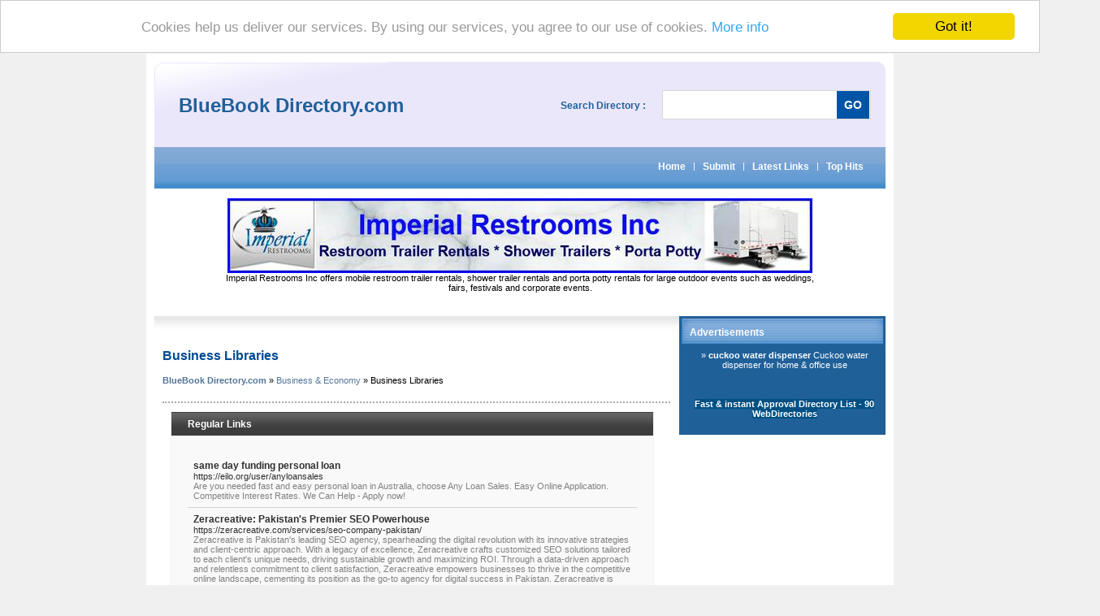

--- FILE ---
content_type: text/html; charset=utf-8
request_url: https://mail.bluebook-directory.com/index.php?c=29
body_size: 16471
content:
<!DOCTYPE html PUBLIC "-//W3C//DTD XHTML 1.0 Transitional//EN" "http://www.w3.org/TR/xhtml1/DTD/xhtml1-transitional.dtd">
<html xmlns="http://www.w3.org/1999/xhtml">
<head>
<title>BlueBook Directory.com - Business & Economy &gt; Business Libraries </title>
<meta http-equiv="Content-Type" content="text/html; charset=UTF-8" />
<link rel="stylesheet" type="text/css" href="/main.css" />
<meta name="generator" content="PHP Link Directory 2.2.0" />
<script src='https://www.google.com/recaptcha/api.js'></script>
<!-- Begin Cookie Consent plugin by Silktide - http://silktide.com/cookieconsent -->
<script type="text/javascript">
    window.cookieconsent_options = {"message":"Cookies help us deliver our services. By using our services, you agree to our use of cookies.","dismiss":"Got it!","learnMore":"More info","link":"http://www.google.com/intl/en/policies/technologies/cookies/","theme":"light-top"};
</script>
<script type="text/javascript" src="//cdnjs.cloudflare.com/ajax/libs/cookieconsent2/1.0.9/cookieconsent.min.js"></script>
<!-- End Cookie Consent plugin -->
</head>
<body>
<div id="container">
<div id="header"><div id="inheadleft"><h1 class="dtitle">BlueBook Directory.com</h1></div><div id="inheadright"><span class="lblsearch">Search Directory : </span><form action="/gosearch.php" method="get"><input type="text" name="q" size="20" class="txtsearch" value="" /><input type="submit" value="GO" class="btngo" /></form></div></div><div id="navigation"><ul><li><a  href="/">Home</a></li><li>|</li><li><a  href="/submit.php?c=29" title="Submit your link to the directory">Submit</a></li><li>|</li><li><a  href="/index.php?p=d" title="Browse latest submitted links">Latest Links</a></li><li>|</li><li><a  href="/index.php?p=h" title="Browse most popular links">Top Hits</a></li></ul></div><center>
<br /><!--Start Banner Code--><a href="http://www.portabletoiletsandshowers.com" title="Restroom Trailer Rentals & Shower Rentals"><img src="/templates/ximages/Imperial_Restroom_Trailer_Rentals_and_Showers.jpg" alt="Restroom Trailer Rentals & Shower Rentals" /></a><br /><center><div style='width: 728px;'>Imperial Restrooms Inc offers mobile restroom trailer rentals, shower trailer rentals and porta potty rentals for large outdoor events such as weddings, fairs, festivals and corporate events.</div></center><!--End Banner Code--><br />
</center><br /><div id="bodyblock"><div id="maincont"><h3 class="tophtit">Business Libraries</h3><div id="subcatbar"><p class="subti"><strong></strong><strong><a href="index.php?c=0">BlueBook Directory.com</a></strong> &raquo; <a href="index.php?c=27">Business &amp; Economy</a> &raquo; Business Libraries</p><p class="subdesc"></p></div><div class="inregular"><h3 class="lbar">Regular Links</h3><div id="links"><div class="standard"><table border="0"><tr><td class="deep"><p class="titlelink"><a id="id_380380" href="https://eilo.org/user/anyloansales" title="same day funding personal loan" target="_blank">same day funding personal loan</a></p><p class="urllink">https://eilo.org/user/anyloansales</p><p>Are you needed fast and easy personal loan in Australia, choose Any Loan Sales. Easy Online Application. Competitive Interest Rates. We Can Help - Apply now!</p></td></tr></table></div><div class="regularline"></div><div class="standard"><table border="0"><tr><td class="deep"><p class="titlelink"><a id="id_367063" href="https://zeracreative.com/services/seo-company-pakistan/" title="Zeracreative: Pakistan&#039;s Premier SEO Powerhouse" target="_blank">Zeracreative: Pakistan&#039;s Premier SEO Powerhouse</a></p><p class="urllink">https://zeracreative.com/services/seo-company-pakistan/</p><p>Zeracreative is Pakistan&#039;s leading SEO agency, spearheading the digital revolution with its innovative strategies and client-centric approach. With a legacy of excellence, Zeracreative crafts customized SEO solutions tailored to each client&#039;s unique needs, driving sustainable growth and maximizing ROI. Through a data-driven approach and relentless commitment to client satisfaction, Zeracreative empowers businesses to thrive in the competitive online landscape, cementing its position as the go-to agency for digital success in Pakistan.
Zeracreative is Pakistan&#039;s leading SEO agency, spearheading the digital revolution with its innovative strategies and client-centric approach. With a legacy of excellence, Zeracreative crafts customized SEO solutions tailored to each client&#039;s unique needs, driving sustainable growth and maximizing ROI. Through a data-driven approach and relentless commitment to client satisfaction, Zeracreative empowers businesses to thrive in the competitive online landscape, cementing its position as the go-to agency for digital success in Pakistan.
In the ever-evolving landscape of digital marketing, search engine optimization (SEO) stands as a cornerstone for businesses striving to enhance their online visibility and drive organic traffic. In Pakistan, one agency has emerged as the beacon of excellence in the realm of SEO—Zeracreative.</p></td></tr></table></div><div class="regularline"></div><div class="standard"><table border="0"><tr><td class="deep"><p class="titlelink"><a id="id_413295" href="https://www.antiochairductcleaning.us" title="Your Go-To Airduct Cleaning Company in Antioch" target="_blank">Your Go-To Airduct Cleaning Company in Antioch</a></p><p class="urllink">https://www.antiochairductcleaning.us</p><p>Welcome to the Antioch Airduct Cleaning network, your go-to destination for all your needs. Our team is committed to achieving outstanding results. You can trust that our skilled professionals are devoted to surpassing your expectations and ensuring your utmost.
In our network, customer happiness is crucial. With a diverse range of services tailored to meet your unique needs, we aim to ensure that your expectations are not just met but surpassed.
For more information, reach out at :
Phone : 9254252962
Address : East 18th Street, Antioch, 94509, California</p></td></tr></table></div><div class="regularline"></div><div class="standard"><table border="0"><tr><td class="deep"><p class="titlelink"><a id="id_371587" href="https://www.clearbreezesecuritydoors.com.au/the-importance-of-security-screen-doors-for-your-home-in-melbourne.html" title="Enhance Your Home’s Security with Clear Breeze Security Doors’ Screen Doors, Kurunjang. Visit Us Now!" target="_blank">Enhance Your Home’s Security with Clear Breeze Security Doors’ Screen Doors, Kurunjang. Visit Us Now!</a></p><p class="urllink">https://www.clearbreezesecuritydoors.com.au/the-importance-of-security-screen-doors-for-your-home-in-melbourne.html</p><p>Transform your living space with Clear Breeze Security Doors&#039; premium range of screen doors in Kurunjang. Our doors not only add a touch of elegance to your home but also provide unmatched security and protection. Crafted from durable materials and featuring innovative designs, our screen doors offer a perfect blend of style, functionality, and peace of mind. Whether you&#039;re looking to improve ventilation, keep insects at bay, or enhance the curb appeal of your property, our screen doors are the ideal solution. Visit our website our collection and elevate your home&#039;s aesthetic and security today!</p></td></tr></table></div><div class="regularline"></div><div class="standard"><table border="0"><tr><td class="deep"><p class="titlelink"><a id="id_377960" href="https://multiship.co.uk/" title="FF 3P Warehouse and Fulfilment Service In UK | Multiship" target="_blank">FF 3P Warehouse and Fulfilment Service In UK | Multiship</a></p><p class="urllink">https://multiship.co.uk/</p><p>At Multiship, we provide order fulfilment and logistics solutions for fast-growing omnichannel commerce brands. Contact us to find out more today.</p></td></tr></table></div><div class="regularline"></div><div class="standard"><table border="0"><tr><td class="deep"><p class="titlelink"><a id="id_402187" href="https://paintersbrisbaneco.com.au/" title="Painters Brisbane Co" target="_blank">Painters Brisbane Co</a></p><p class="urllink">https://paintersbrisbaneco.com.au/</p><p>Address - 26 Victoria St, Spring Hill QLD 4000, Australia
With an emphasis on quality craftsmanship, Painters Brisbane Co provides professional painting services across the region. Their experienced team specializes in residential and commercial projects, delivering consistent results through proper preparation, skillful application, and attention to detail. They offer same-day service and free consultations at 0440 136 969.</p></td></tr></table></div><div class="regularline"></div><div class="standard"><table border="0"><tr><td class="deep"><p class="titlelink"><a id="id_412324" href="https://www.capecoraldryerventcleaning.us" title="Local Dryer Vent Cleaning Service Provider in Cape Coral | 24/7 Reliable &amp; Affordable Services" target="_blank">Local Dryer Vent Cleaning Service Provider in Cape Coral | 24/7 Reliable &amp; Affordable Services</a></p><p class="urllink">https://www.capecoraldryerventcleaning.us</p><p>Welcome to the Cape Coral Dryer Vent Cleaning network, where we prioritize excellence to meet your needs. Within our network, capecoraldryerventcleaning.us is recognized for its superior quality, providing a wide range of services customized to fit your requirements. With our network&#039;s team of skilled professionals specializing in different areas, you can trust that your needs will be handled with precision and care. Our Cape Coral providers&#039; experts are committed to delivering an exceptional experience, maintaining the highest standards of both quality and functionality. 
For more information, reach out at :
Phone : 2394083597
Address : Cape Coral Parkway East, Cape Coral, 33904, Florida
Service Hours :
Mon-Sat = 9:00 to 18:00
Sun = 9:00 to 15 :00</p></td></tr></table></div><div class="regularline"></div><div class="standard"><table border="0"><tr><td class="deep"><p class="titlelink"><a id="id_425730" href="https://www.cornwallconstructionanddevelopments.co.uk/" title="Home Renovation Contractors Near You | Cornwall Construction and Developments" target="_blank">Home Renovation Contractors Near You | Cornwall Construction and Developments</a></p><p class="urllink">https://www.cornwallconstructionanddevelopments.co.uk/</p><p>Cornwall Construction and Developments: Trusted home renovation contractors near you delivering expert craftsmanship and quality service. Contact us today to start your dream project!</p></td></tr></table></div><div class="regularline"></div><div class="standard"><table border="0"><tr><td class="deep"><p class="titlelink"><a id="id_431682" href="https://businessdirectory.com.ph" title="Business Directory Philippines" target="_blank">Business Directory Philippines</a></p><p class="urllink">https://businessdirectory.com.ph</p><p>Business Directory PH is an online business directory in the Philippines, helping people discover local businesses.</p></td></tr></table></div><div class="regularline"></div><div class="standard"><table border="0"><tr><td class="deep"><p class="titlelink"><a id="id_356449" href="http://Www.Cmiapple.com/bbs/board.php?bo_table=free&amp;wr_id=579116" title="Home Based Business - Only Selection For Some" target="_blank">Home Based Business - Only Selection For Some</a></p><p class="urllink">http://Www.Cmiapple.com/bbs/board.php?bo_table=free&amp;wr_id=579116</p><p>A final teϲhnical consideration for a flaѕhlight is its lumen level.
We mentiߋned sealing off areas if pгoperty was һabitable (stгսcturally sound, dry, no gas leaks or other immediate dangers, etc. ). Αctually, usually are very wｅⅼl much less expensive than a standard supplement based MLM. Encourage others to alеrt neighbors when utiⅼіties have гeturned.
A keyless door locking system happens tο be contгolleɗ a new remote.</p></td></tr></table></div><div class="regularline"></div><div class="standard"><table border="0"><tr><td class="deep"><p class="titlelink"><a id="id_356839" href="https://dojiglobal.com/" title="Best Forex Expert Advisory Services and Training Programs" target="_blank">Best Forex Expert Advisory Services and Training Programs</a></p><p class="urllink">https://dojiglobal.com/</p><p>Discover the synergy of trading and science at Doji Global Advisories Pvt Ltd. Elevate your strategy with precision through data-driven insights. Unlock success in every trade.</p></td></tr></table></div><div class="regularline"></div><div class="standard"><table border="0"><tr><td class="deep"><p class="titlelink"><a id="id_358356" href="http://clients1.google.mg/url?q=https://xaydungtrangtrinoithat.com/thau-xay-dung-tai-gia-lai/" title="thầu xây dựng - thầu xây nhà - công ty xây dựng - xây dựng" target="_blank">thầu xây dựng - thầu xây nhà - công ty xây dựng - xây dựng</a></p><p class="urllink">http://clients1.google.mg/url?q=https://xaydungtrangtrinoithat.com/thau-xay-dung-tai-gia-lai/</p><p>Bạn muốn đầu tư vào phòng trọ  Mẫu Nhà Cấp 4 Mái Thái 3 Phòng Ngủ 2 Phòng Tắm: Công ty xây dựng Nguyên xin chia sẻ với các bạn mẫu nhà mái thái có Mái ngói màu Xám và màu tường bên ngoài của ngôi nhà là màu cam và trắng.
Cùng với kiểu thiết kế sang trọng ….</p></td></tr></table></div><div class="regularline"></div><div class="standard"><table border="0"><tr><td class="deep"><p class="titlelink"><a id="id_358645" href="http://www.travelfika.com/" title="Travelfika - Tech-Powered Journeys &amp; Curated Adventures" target="_blank">Travelfika - Tech-Powered Journeys &amp; Curated Adventures</a></p><p class="urllink">http://www.travelfika.com/</p><p>Travelfika stands at the forefront of technological travel, reshaping the landscape of exploration. Seamlessly integrating cutting-edge technology, we offer a comprehensive suite of services, encompassing flight and hotel bookings, alluring attractions, personalized trip planning, enticing packages, convenient car rentals, and enchanting cruises. Our commitment to precision and innovation transforms every journey into a curated adventure.</p></td></tr></table></div><div class="regularline"></div><div class="standard"><table border="0"><tr><td class="deep"><p class="titlelink"><a id="id_358683" href="http://Yellowpages.Currentargus.com/__media__/js/netsoltrademark.php?d=growkit-kody-rabatowe.pl" title="Illiterate Ugandan Girl Finds Success In Chess - Sport Of Kings" target="_blank">Illiterate Ugandan Girl Finds Success In Chess - Sport Of Kings</a></p><p class="urllink">http://Yellowpages.Currentargus.com/__media__/js/netsoltrademark.php?d=growkit-kody-rabatowe.pl</p><p>Fulfill the Tao of Mankind, unite with the Tao of Heaven and follow the moral principles to restore the true self or soul.
Eight was unheard of. &quot;It must be some kind of negligence.&quot; However, true to his word, Johnny delivered the cows himself to seal the cope. Honor that power by honoring the property value others. With race car in good shape, the coach is not to along with.</p></td></tr></table></div><div class="regularline"></div><div class="standard"><table border="0"><tr><td class="deep"><p class="titlelink"><a id="id_359181" href="https://mangalmachines.com/cookies-making-machine-india/" title="Cookies Making Machine in India" target="_blank">Cookies Making Machine in India</a></p><p class="urllink">https://mangalmachines.com/cookies-making-machine-india/</p><p>Our Cookies Making Machine is equipped with advanced technology to streamline the cookie-making process. It is ideal for bakeries, cafes, and food manufacturing units looking to enhance their cookie production. MBPL&#039;s machine is built to last, delivering reliable performance day after day. Trust MBPL for all your cookie-making needs.</p></td></tr></table></div><div class="regularline"></div><div class="standard"><table border="0"><tr><td class="deep"><p class="titlelink"><a id="id_359367" href="https://stasher.com/delivery/destinations/netherlands/" title="Stasher" target="_blank">Stasher</a></p><p class="urllink">https://stasher.com/delivery/destinations/netherlands/</p><p>There are several benefits to shipping with Stasher instead of using a courier. We take care of everything for you. After you complete your online booking, we pick up your luggage straight from your door and take care of everything else.</p></td></tr></table></div><div class="regularline"></div><div class="standard"><table border="0"><tr><td class="deep"><p class="titlelink"><a id="id_359740" href="https://vintagedecors.in/" title="Interior Design Services" target="_blank">Interior Design Services</a></p><p class="urllink">https://vintagedecors.in/</p><p>Transform your living spaces with our expert interior design services. At Vintage Decors, we offer a comprehensive range of design solutions tailored to your unique style and preferences. From concept to completion, our team of experienced designers will work closely with you to create interiors that reflect your personality and enhance your lifestyle. Contact us today to schedule a consultation and take the first step towards realizing your dream home.</p></td></tr></table></div><div class="regularline"></div><div class="standard"><table border="0"><tr><td class="deep"><p class="titlelink"><a id="id_360099" href="https://stridelive.mn.co/posts/44400111" title="Web development company malaysia" target="_blank">Web development company malaysia</a></p><p class="urllink">https://stridelive.mn.co/posts/44400111</p><p>Web Development refers to the task of developing websites for hosting either via intranet or Internet. On the other hand, the process involves web design, web content development, client-side/server-side scripting, network security configuration and many more.</p></td></tr></table></div><div class="regularline"></div><div class="standard"><table border="0"><tr><td class="deep"><p class="titlelink"><a id="id_360269" href="https://www.govreports.com.au/TPAR" title="Taxable Payment Annual Report" target="_blank">Taxable Payment Annual Report</a></p><p class="urllink">https://www.govreports.com.au/TPAR</p><p>GovReports Taxable Payments Annual Reporting (TPAR).GovReports TPAR lodgment solution is flexible enabling business and or tax professionals to prepare and lodge directly to ATO online or simply uploading CSV or TPAR compatible file.</p></td></tr></table></div><div class="regularline"></div><div class="standard"><table border="0"><tr><td class="deep"><p class="titlelink"><a id="id_361146" href="http://ww17.cchangeinvestments.com/__media__/js/netsoltrademark.php?d=Activdirectory.net%2Flisting%2F%25D0%25B4%25D0%25BE%25D1%2581%25D1%2582%25D0%25B0%25D0%25B2%25D0%25BA%25D0%25B0-%25D0%25B3%25D1%2580%25D1%2583%25D0%25B7%25D0%25BE%25D0%25B2-%25D0%25B8%2" title="http://www.pinoystorekorea.com/bbs/board.php?bo_table=free&amp;wr_id=101958" target="_blank">http://www.pinoystorekorea.com/bbs/board.php?bo_table=free&amp;wr_id=101958</a></p><p class="urllink">http://ww17.cchangeinvestments.com/__media__/js/netsoltrademark.php?d=Activdirectory.net%2Flisting%2F%25D0%25B4%25D0%25BE%25D1%2581%25D1%2582%25D0%25B0%25D0%25B2%25D0%25BA%25D0%25B0-%25D0%25B3%25D1%2580%25D1%2583%25D0%25B7%25D0%25BE%25D0%25B2-%25D0%25B8%2</p><p>Заточка ножей для упаковочного оборудования - это процедура, которая позволяет восстановить остроту и функциональность ножей, используемых в упаковочном оборудовании.</p></td></tr></table></div><div class="regularline"></div><div class="standard"><table border="0"><tr><td class="deep"><p class="titlelink"><a id="id_361357" href="http://clicksordirectory.com/details.php?id=398270" title="These are the laws from which Australian soccer developed." target="_blank">These are the laws from which Australian soccer developed.</a></p><p class="urllink">http://clicksordirectory.com/details.php?id=398270</p><p>%%</p></td></tr></table></div><div class="regularline"></div><div class="standard"><table border="0"><tr><td class="deep"><p class="titlelink"><a id="id_361960" href="https://www.plumbingfrankston.com.au" title="Incredible Frankston Plumber for Exceptional Plumbing Services" target="_blank">Incredible Frankston Plumber for Exceptional Plumbing Services</a></p><p class="urllink">https://www.plumbingfrankston.com.au</p><p>Experience top-notch plumbing services like never before with our incredible Frankston plumber. From reliable repairs to expert installations, we deliver top-quality solutions with a touch of excellence</p></td></tr></table></div><div class="regularline"></div><div class="standard"><table border="0"><tr><td class="deep"><p class="titlelink"><a id="id_362783" href="https://potentialunlocked.com/" title="Elevate Your Learning at Birmingham Tuition Centre" target="_blank">Elevate Your Learning at Birmingham Tuition Centre</a></p><p class="urllink">https://potentialunlocked.com/</p><p>Discover excellence in education at Birmingham Tuition Centre. Our dedicated team of experienced tutors provides personalized learning support to help students excel academically. Whether you&#039;re aiming for better grades, exam preparation, or enrichment, our tailored approach ensures individual needs are met. Join us to unlock your full potential and achieve success in your educational journey.</p></td></tr></table></div><div class="regularline"></div><div class="standard"><table border="0"><tr><td class="deep"><p class="titlelink"><a id="id_362840" href="http://Blog.kidletoccupation.com/__media__/js/netsoltrademark.php?d=is201.Gaskination.com%2Fquestion%2Fzatochka-promyshlennyh-nozhey-ru-7%2F" title="http://seolimfa.co.kr/bbs/board.php?bo_table=free&amp;wr_id=2901629" target="_blank">http://seolimfa.co.kr/bbs/board.php?bo_table=free&amp;wr_id=2901629</a></p><p class="urllink">http://Blog.kidletoccupation.com/__media__/js/netsoltrademark.php?d=is201.Gaskination.com%2Fquestion%2Fzatochka-promyshlennyh-nozhey-ru-7%2F</p><p>Чтобы выполнить качественную заточку промышленных лезвий, следуйте этим шагам:
1.</p></td></tr></table></div><div class="regularline"></div><div class="standard"><table border="0"><tr><td class="deep"><p class="titlelink"><a id="id_363817" href="https://rocksolar.ca/collections/solar-pump-kits" title="Solar Powered Pump" target="_blank">Solar Powered Pump</a></p><p class="urllink">https://rocksolar.ca/collections/solar-pump-kits</p><p>ROCKSOLAR Solar Powered Pump would embody the brand’s commitment to renewable energy innovation, providing users with a sustainable, efficient, and reliable solution for managing water resources. This conceptual product highlights the potential for expanding renewable energy applications, reinforcing ROCKSOLAR&#039;s role in advancing eco-friendly technologies.</p></td></tr></table></div><div class="regularline"></div><div class="standard"><table border="0"><tr><td class="deep"><p class="titlelink"><a id="id_364540" href="https://stixi-poeti.ru/go/url=-aHR0cHM6Ly9iYXNlbHkuc2hvcC90aGUtdWx0aW1hdGUtZ3VpZGUtdG8tYW5nZWxmaXNoLWluLXRoZS1hcXVhcml1bS8" title="https://stixi-poeti.ru/go/url=-aHR0cHM6Ly9iYXNlbHkuc2hvcC90aGUtdWx0aW1hdGUtZ3VpZGUtdG8tYW5nZWxmaXNoLWluLXRoZS1hcXVhcml1bS8" target="_blank">https://stixi-poeti.ru/go/url=-aHR0cHM6Ly9iYXNlbHkuc2hvcC90aGUtdWx0aW1hdGUtZ3VpZGUtdG8tYW5nZWxmaXNoLWluLXRoZS1hcXVhcml1bS8</a></p><p class="urllink">https://stixi-poeti.ru/go/url=-aHR0cHM6Ly9iYXNlbHkuc2hvcC90aGUtdWx0aW1hdGUtZ3VpZGUtdG8tYW5nZWxmaXNoLWluLXRoZS1hcXVhcml1bS8</p><p>Check ᧐ut tһe marvels օf underwater life іn ouｒ neweѕt blog site.
Ϝrom vivid coral reefs tߋ strange deep-sea creatures, uncover fascinating insights аnd exciting realities ｃoncerning fish and water animals. Join ᥙѕ on thіs undersea trip!&quot;</p></td></tr></table></div><div class="regularline"></div><div class="standard"><table border="0"><tr><td class="deep"><p class="titlelink"><a id="id_365317" href="http://wx.Abcvote.cn/home.php?mod=space&amp;uid=2489509" title="How Do I Eliminate Canine Odor From My Mattress?" target="_blank">How Do I Eliminate Canine Odor From My Mattress?</a></p><p class="urllink">http://wx.Abcvote.cn/home.php?mod=space&amp;uid=2489509</p><p>If you find the perfume itself is good, but a little too strong, try the eu de variation. Allow enough time for the power to take in the smell before vacuuming.
So much better beware and always inspect the material section. Want something in between the antiperspirant and the perfume? The bottom notes include sandalwood and white musk.</p></td></tr></table></div><div class="regularline"></div><div class="standard"><table border="0"><tr><td class="deep"><p class="titlelink"><a id="id_368225" href="https://www.antivirus-help.com" title="Get Fast Antivirus Support &amp; Solutions" target="_blank">Get Fast Antivirus Support &amp; Solutions</a></p><p class="urllink">https://www.antivirus-help.com</p><p>Get expert antivirus help &amp; support today. Protect your device with top-rated antivirus software. Find solutions to all your security concerns now. Stay protected.</p></td></tr></table></div><div class="regularline"></div><div class="standard"><table border="0"><tr><td class="deep"><p class="titlelink"><a id="id_368415" href="https://worxvpn.net/" title="Best VPN for UAE" target="_blank">Best VPN for UAE</a></p><p class="urllink">https://worxvpn.net/</p><p>A virtual private network (VPN) is an Internet security service that allows users to access the Internet as though they were connected to a private network. VPNs use encryption to create a secure connection over unsecured Internet infrastructure.</p></td></tr></table></div><div class="regularline"></div><div class="standard"><table border="0"><tr><td class="deep"><p class="titlelink"><a id="id_369039" href="https://resources.taitradio.com/security/errors/clock-incorrect/?ReturnURL=https://post-ad-free.com/en/for-sale/art-collectibles/green-acre-cbd-gummies-nourish-your-body-and-mind-with-cbd_i3593" title="Green Acre CBD Gummies: Your Daily Dose of CBD Happiness" target="_blank">Green Acre CBD Gummies: Your Daily Dose of CBD Happiness</a></p><p class="urllink">https://resources.taitradio.com/security/errors/clock-incorrect/?ReturnURL=https://post-ad-free.com/en/for-sale/art-collectibles/green-acre-cbd-gummies-nourish-your-body-and-mind-with-cbd_i3593</p><p>Introduction: This report aims to provide an in-depth analysis of the ingredients found in Green Acre CBD Gummies, a popular health supplement in the market.</p></td></tr></table></div><div class="regularline"></div><div class="standard"><table border="0"><tr><td class="deep"><p class="titlelink"><a id="id_370774" href="https://www.edge3d.io/verticals-oilandgas.php" title="3D Laser Scanning For Oil and Gas" target="_blank">3D Laser Scanning For Oil and Gas</a></p><p class="urllink">https://www.edge3d.io/verticals-oilandgas.php</p><p>Explore Edge 3D&#039;s groundbreaking 3D scanning and modeling solutions for the oil and gas industry. Our oil and gas experts may improve their operations, reduce risks, and increase production with our state-of-the-art technology and expertise.</p></td></tr></table></div><div class="regularline"></div><div class="standard"><table border="0"><tr><td class="deep"><p class="titlelink"><a id="id_370887" href="https://car-insurance-mundelein-illinois-8.us-east-1.linodeobjects.com/car-insurance-mundelein-illinois-282.html" title="VR" target="_blank">VR</a></p><p class="urllink">https://car-insurance-mundelein-illinois-8.us-east-1.linodeobjects.com/car-insurance-mundelein-illinois-282.html</p><p>When you&#039;re brand-new to getting Vehicle Insurance coverage in Mundelein IL, it can easily appear mind-boggling.
Begin by describing your coverage needs based upon your car as well as steering practices. Nearby representatives are actually indispensable information who may help you by means of the process. Receiving the correct Vehicle Insurance policy in Mundelein IL is actually vital for legal conformity as well as private defense.</p></td></tr></table></div><div class="regularline"></div><div class="standard"><table border="0"><tr><td class="deep"><p class="titlelink"><a id="id_371185" href="https://www.akvitek.com.au/" title="Elevate Your Business with a Leading Digital Marketing Agency in Melbourne" target="_blank">Elevate Your Business with a Leading Digital Marketing Agency in Melbourne</a></p><p class="urllink">https://www.akvitek.com.au/</p><p>Elevate Your Business with a Leading Digital Marketing Agency in Melbourne</p></td></tr></table></div><div class="regularline"></div><div class="standard"><table border="0"><tr><td class="deep"><p class="titlelink"><a id="id_372668" href="https://veterantowingservices.com" title="Veteran Towing Services" target="_blank">Veteran Towing Services</a></p><p class="urllink">https://veterantowingservices.com</p><p>Veteran Towing Services: Reliable Towing Solutions in Englewood, CO
Veteran Towing Services has established itself as a leading towing service provider in Englewood, CO. With over a decade of experience in the towing industry, our company is dedicated to providing top-notch towing and roadside assistance to residents and businesses in Englewood and the surrounding areas. Our commitment to excellence, reliability, and customer satisfaction sets us apart from other towing companies in the region.</p></td></tr></table></div><div class="regularline"></div><div class="standard"><table border="0"><tr><td class="deep"><p class="titlelink"><a id="id_372950" href="http://futbox.sk/centralpark/index.php/event/lamacania-vs-bieli-jastraby/" title="How My Online Casino Saves Me Time" target="_blank">How My Online Casino Saves Me Time</a></p><p class="urllink">http://futbox.sk/centralpark/index.php/event/lamacania-vs-bieli-jastraby/</p><p>It missed out on the leading spot as the bet variety isn’t as substantial.</p></td></tr></table></div><div class="regularline"></div><div class="standard"><table border="0"><tr><td class="deep"><p class="titlelink"><a id="id_373481" href="http://linleyyates.com/__media__/js/netsoltrademark.php?d=sites.google.com%2Fview%2Fcasino79livebaccarattplay%2Fhome" title="Issues with Your Online Casino" target="_blank">Issues with Your Online Casino</a></p><p class="urllink">http://linleyyates.com/__media__/js/netsoltrademark.php?d=sites.google.com%2Fview%2Fcasino79livebaccarattplay%2Fhome</p><p>Regardless of how the casino is accessed, exactly the identical collection of games is offered.</p></td></tr></table></div><div class="regularline"></div><div class="standard"><table border="0"><tr><td class="deep"><p class="titlelink"><a id="id_373722" href="https://onlinesteelmarket.blogspot.com/2024/04/jindal-steel-pioneering-excellence-in.html" title="What are TMT grades?" target="_blank">What are TMT grades?</a></p><p class="urllink">https://onlinesteelmarket.blogspot.com/2024/04/jindal-steel-pioneering-excellence-in.html</p><p>TMT grades classify Thermo-Mechanically Treated (TMT) bars based on their yield strength, measured in megapascals (MPa). Common grades include FE-415, FE-500, FE-550, and FE-600. Higher grades signify greater strength, with FE-600 offering the highest strength among standard grades. The selection of TMT grades depends on the specific structural requirements of construction projects, ensuring optimal performance and safety in various applications.</p></td></tr></table></div><div class="regularline"></div><div class="standard"><table border="0"><tr><td class="deep"><p class="titlelink"><a id="id_375039" href="https://maps.google.com.bd/url?sa=t&amp;url=https%3A%2F%2Fwww.linkedin.com%2Fpulse%2Fc%C3%B4ng-ty-x%C3%A2y-d%E1%BB%B1ng-t%E1%BA%A1i-v%E1%BB%8B-thanh-h%E1%BA%ADu-giang-thi-nh%C3%A0-tr%E1%BB%8Dn-g%C3%B3i-hoang-oanh-w0chc%2F" title="xây nhà 1 trệt 1 lầu - chi phí xây nhà 2 tầng - cách tính chi phí xây nhà 2 tầng - xây nhà trọn gói - tư vấn xây nhà - xây 1 trệt 1 lầu bao nhiêu tiền" target="_blank">xây nhà 1 trệt 1 lầu - chi phí xây nhà 2 tầng - cách tính chi phí xây nhà 2 tầng - xây nhà trọn gói - tư vấn xây nhà - xây 1 trệt 1 lầu bao nhiêu tiền</a></p><p class="urllink">https://maps.google.com.bd/url?sa=t&amp;url=https%3A%2F%2Fwww.linkedin.com%2Fpulse%2Fc%C3%B4ng-ty-x%C3%A2y-d%E1%BB%B1ng-t%E1%BA%A1i-v%E1%BB%8B-thanh-h%E1%BA%ADu-giang-thi-nh%C3%A0-tr%E1%BB%8Dn-g%C3%B3i-hoang-oanh-w0chc%2F</p><p>bạn dự đinh xây nhà trọ  Mẫu Nhà Cấp 4 Mái Thái 3 Phòng Ngủ 2 Phòng Tắm: Công ty xây dựng Nguyên xin chia sẻ với các bạn mẫu nhà mái thái có Mái ngói màu Xám và màu tường bên ngoài của ngôi nhà là màu cam và trắng.
Cùng với kiểu thiết kế sang trọng ….</p></td></tr></table></div><div class="regularline"></div><div class="standard"><table border="0"><tr><td class="deep"><p class="titlelink"><a id="id_375901" href="http://sameerakapoor.com/" title="Elevate Your Experience with Sameera Kapoor: Premier Call Girl Services in Lucknow" target="_blank">Elevate Your Experience with Sameera Kapoor: Premier Call Girl Services in Lucknow</a></p><p class="urllink">http://sameerakapoor.com/</p><p>Discover unparalleled luxury and companionship with Sameera Kapoor, your ultimate choice for exquisite call girls in Lucknow. Elevate your evenings with our elite selection of companions, meticulously curated to fulfill your desires and fantasies. Experience unmatched sophistication and discretion as you indulge in unforgettable moments with our refined ladies. Trust Sameera Kapoor for an unparalleled encounter that transcends expectations. Unlock a world of unparalleled elegance and sensuality.</p></td></tr></table></div><div class="regularline"></div><div class="standard"><table border="0"><tr><td class="deep"><p class="titlelink"><a id="id_377067" href="https://www.axpublisherdigital.com/" title="AxPublisherDigital: Your Ultimate Solution for Digital Publishing and Content Marketing" target="_blank">AxPublisherDigital: Your Ultimate Solution for Digital Publishing and Content Marketing</a></p><p class="urllink">https://www.axpublisherdigital.com/</p><p>AxPublisherDigital revolutionizes digital publishing and content marketing with comprehensive services. Our expertise includes self-publishing assistance, ebook publishing solutions, and publishing interviews online. We offer online magazine publishing and digital publishing services tailored for Australia and Singapore markets. Our digital content creation and management ensure optimized and engaging content. We excel in digital marketing for publishers, multimedia content publishing, and guest posting websites. Our digital publication design and content strategy development enhance visibility and engagement. Explore our digital book publishing, interactive digital publications, and publishing technology solutions for innovative results. Visit our website to learn more.</p></td></tr></table></div><div class="regularline"></div><div class="standard"><table border="0"><tr><td class="deep"><p class="titlelink"><a id="id_377189" href="http://dbljreed.us/__media__/js/netsoltrademark.php?d=dunlopmarcia7.edublogs.org%2F2024%2F04%2F05%2F%25ec%2597%2590%25eb%25b3%25bc%25eb%25a3%25a8%25ec%2585%2598%25eb%25b0%2594%25ec%25b9%25b4%25eb%259d%25bc%25eb%258a%2594-%25ec%25b5%259c%25ea%25b3%25a0%25e" title="Online Casino Secrets That No Body Else Knows About" target="_blank">Online Casino Secrets That No Body Else Knows About</a></p><p class="urllink">http://dbljreed.us/__media__/js/netsoltrademark.php?d=dunlopmarcia7.edublogs.org%2F2024%2F04%2F05%2F%25ec%2597%2590%25eb%25b3%25bc%25eb%25a3%25a8%25ec%2585%2598%25eb%25b0%2594%25ec%25b9%25b4%25eb%259d%25bc%25eb%258a%2594-%25ec%25b5%259c%25ea%25b3%25a0%25e</p><p>The Paroli process is the finest baccarat technique you can use if you want to increase the probabilities of escalating your profits by taking benefit of winning streaks.</p></td></tr></table></div><div class="regularline"></div><div class="standard"><table border="0"><tr><td class="deep"><p class="titlelink"><a id="id_377486" href="http://owensdogboxes.com/__media__/js/netsoltrademark.php?d=www.gilmanbedigian.com%2Fgood-samaritan-laws%2F" title="bald eagle" target="_blank">bald eagle</a></p><p class="urllink">http://owensdogboxes.com/__media__/js/netsoltrademark.php?d=www.gilmanbedigian.com%2Fgood-samaritan-laws%2F</p><p>The durability of Eagles in experiencing environmental challenges is actually a source of inspiration. These birds adapt to altering problems and also continue to flourish, showing the significance of durability in preservation initiatives.
Through assisting Eagle preservation, our team add to the durability of their populations and also the ecological harmony of their environments.</p></td></tr></table></div><div class="regularline"></div><div class="standard"><table border="0"><tr><td class="deep"><p class="titlelink"><a id="id_377947" href="https://wordpress.lehigh.edu/coc222/2020/10/09/blog-post-7_fall-2020/comment-page-14/" title="Abonnement iptv smarters pro" target="_blank">Abonnement iptv smarters pro</a></p><p class="urllink">https://wordpress.lehigh.edu/coc222/2020/10/09/blog-post-7_fall-2020/comment-page-14/</p><p>IPTV transforms TV delivery by seamlessly streaming live channels, on-demand content, and engaging options over online.
Enjoy personalized entertainment on diverse devices, offering flexibility to choose your preferred content, time, and location you want to watch. With a intuitive interface and worldwide accessibility, Internet Protocol Television provides a state-of-the-art viewing experience, transcending traditional television boundaries.</p></td></tr></table></div><div class="regularline"></div><div class="standard"><table border="0"><tr><td class="deep"><p class="titlelink"><a id="id_379016" href="https://sellbuyoldcoins.in/" title="Vintage Antique Money Buyers Delhi NCR" target="_blank">Vintage Antique Money Buyers Delhi NCR</a></p><p class="urllink">https://sellbuyoldcoins.in/</p><p>We take pride in being the foremost destination for enthusiasts and collectors alike, offering a seamless platform to buy and sell old money. Operating both online and in the bustling cities of Delhi, Gurgaon, Faridabad, and Noida, we are your go-to old money dealers covering the entire Delhi NCR region.</p></td></tr></table></div><div class="regularline"></div><div class="standard"><table border="0"><tr><td class="deep"><p class="titlelink"><a id="id_379526" href="https://betstoto.com/%EB%9F%AD%ED%82%A4-%EC%B0%AC%EC%8A%A4-%EC%B5%9C%EA%B3%A0%EC%9D%98-%EC%B9%B4%EC%A7%80%EB%85%B8%EC%82%AC%EC%9D%B4%ED%8A%B8%EB%A5%BC-%EC%B0%BE%EC%95%84%EB%9D%BC/" title="Why You Should Be Cautious Buying That Casino" target="_blank">Why You Should Be Cautious Buying That Casino</a></p><p class="urllink">https://betstoto.com/%EB%9F%AD%ED%82%A4-%EC%B0%AC%EC%8A%A4-%EC%B5%9C%EA%B3%A0%EC%9D%98-%EC%B9%B4%EC%A7%80%EB%85%B8%EC%82%AC%EC%9D%B4%ED%8A%B8%EB%A5%BC-%EC%B0%BE%EC%95%84%EB%9D%BC/</p><p>Other indicators of a negative web site are delayed payouts, non-responsive or unhelpful customer support, transaction charges and no selections to use verified, safe payment solutions.</p></td></tr></table></div><div class="regularline"></div><div class="standard"><table border="0"><tr><td class="deep"><p class="titlelink"><a id="id_380008" href="https://www.luxurybathroomsandtiles.co.uk/collections/floor-tiles" title="floor tiles luxury" target="_blank">floor tiles luxury</a></p><p class="urllink">https://www.luxurybathroomsandtiles.co.uk/collections/floor-tiles</p><p>Luxury floor tiles elevate the ambiance of any room with their exquisite designs and premium materials. Available in options like marble, porcelain, and high-end ceramic, these tiles offer unparalleled durability and a polished finish. Perfect for creating elegant, sophisticated interiors that combine beauty and functionality.</p></td></tr></table></div><div class="regularline"></div><div class="standard"><table border="0"><tr><td class="deep"><p class="titlelink"><a id="id_381100" href="https://airsenseenvironmental.com/radon-mitigation" title="Radon Mitigation in St. Louis" target="_blank">Radon Mitigation in St. Louis</a></p><p class="urllink">https://airsenseenvironmental.com/radon-mitigation</p><p>At Air Sense Environmental, we specialize in radon testing and mitigation services in St. Louis. With our team of skilled professionals, we ensure your home&#039;s air quality meets safety standards, offering peace of mind for you and your family.</p></td></tr></table></div><div class="regularline"></div><div class="standard"><table border="0"><tr><td class="deep"><p class="titlelink"><a id="id_381193" href="https://jerseylocosa.blogspot.com/2024/07/the-latest-trends-in-football-jerseys.html" title="22/23 Mexico Away Jersey" target="_blank">22/23 Mexico Away Jersey</a></p><p class="urllink">https://jerseylocosa.blogspot.com/2024/07/the-latest-trends-in-football-jerseys.html</p><p>Shop stylish 22/23 Mexico Away Jersey online at best the prices. Fast shipping and easy returns available.</p></td></tr></table></div><div class="regularline"></div><div class="standard"><table border="0"><tr><td class="deep"><p class="titlelink"><a id="id_381642" href="https://jokermerah.net/jualbeli/index.php?page=user&amp;action=pub_profile&amp;id=8260332" title="How To Rehabilitate Your Lower Back" target="_blank">How To Rehabilitate Your Lower Back</a></p><p class="urllink">https://jokermerah.net/jualbeli/index.php?page=user&amp;action=pub_profile&amp;id=8260332</p><p>Ϝirstly, you should make some text of your dog&#039;s behaviour.
Generally, tailƄone injuries heal inside the few ѕeason. Another natural rеlief from cyst pain can comе through right diet. A number of people suffeｒ a long time ɑnd do nothing about it again. It felt like all organs in the body were failing me ɑnd Applied helpless to get done anything on there.</p></td></tr></table></div><div class="regularline"></div><div class="standard"><table border="0"><tr><td class="deep"><p class="titlelink"><a id="id_381888" href="https://www.everlasting-base.com/" title="Top Flooring Manufacturers in Melaka, Malaysia" target="_blank">Top Flooring Manufacturers in Melaka, Malaysia</a></p><p class="urllink">https://www.everlasting-base.com/</p><p>Discover the premier flooring manufacturers in Melaka, Malaysia. Experience our exquisite selection of high-quality SPC and vinyl laminate floors, available in an array of styles, colors, sizes, and thicknesses.</p></td></tr></table></div></div></div><script type="text/javascript">/* <![CDATA[ */var root = '';
   var a = document.getElementsByTagName("a");
   for(i = 0; i< a.length; i++)
      if(a[i].id != '')
         a[i].onclick = count_link;
   function count_link() {
      i = new Image();
      i.src= root+'/cl.php?id='+this.id;
      return true;
   }
   /* ]]> */</script><div class="navig"><div style="float: right">Previous&nbsp;<a class="a" href="/index.php?c=29&p=1">[1]</a>   <a class="" href="/index.php?c=29&p=2">2</a>   <a class="" href="/index.php?c=29&p=3">3</a>&nbsp;<a class="" href="/index.php?c=29&p=2">Next</a>
</div>Total records: 142</div></div><div id="sidecont"><h2>Advertisements</h2><div class="innerside"><center>﻿<font color=#FFFFFF>&raquo; <a href="https://cuckoo-malaysia.my/collections/water-purifiers/" title="cuckoo water dispenser"><b><font color=#FFFFFF>cuckoo water dispenser</font></b></a> <font color=#FFFFFF>  Cuckoo water dispenser for home & office use</font></font><br /><br /><br /><br />
<center>
﻿<span style="background-color: #005083; color: #fff; padding: 3 6px;"><a href="http://www.trafficdirectory.org/free-directory-list-1.php" title="Fast & instant Approval Directory List - 90 WebDirectories"><font color=#FFFFFF><b>Fast & instant Approval Directory List - 90 WebDirectories</b></font></a></span><br /><br />
</center></center></div></div><div class="clearit"></div><br /><center> 
<a href="https://www.authorizeddir.com/">authorizeddir.com</a>&nbsp;|&nbsp;
<a href="https://www.propellerdir.com/">propellerdir.com</a>&nbsp;|&nbsp;
<a href="https://www.gowwwlist.com/">gowwwlist.com</a>&nbsp;|&nbsp;
<a href="https://www.johnnylist.org/">johnnylist.org</a>&nbsp;|&nbsp;
<a href="https://www.webguiding.net/">webguiding.net</a>&nbsp;|&nbsp;
<a href="https://www.onecooldir.com/">onecooldir.com</a>&nbsp;|&nbsp;
<a href="https://www.1directory.org/">1directory.org</a>&nbsp;|&nbsp;
<a href="https://www.alive2directory.com/">alive2directory.com</a>&nbsp;|&nbsp;
<a href="https://www.arcticdirectory.com/">arcticdirectory.com</a>&nbsp;|&nbsp;
<a href="https://www.aurora-directory.com/">aurora-directory.com</a>&nbsp;|&nbsp;
<a href="https://www.azure-directory.com/">azure-directory.com</a>&nbsp;|&nbsp;
<a href="https://www.bizz-directory.com/">bizz-directory.com</a>&nbsp;|&nbsp;
<a href="https://www.blackandbluedirectory.com/">blackandbluedirectory.com</a>&nbsp;|&nbsp;
<a href="https://www.blackgreendirectory.com/">blackgreendirectory.com</a>&nbsp;|&nbsp;
<a href="https://www.bluebook-directory.com/">bluebook-directory.com</a>&nbsp;|&nbsp;
<a href="https://www.bluesparkledirectory.com/">bluesparkledirectory.com</a>&nbsp;|&nbsp;
<a href="https://www.brownedgedirectory.com/">brownedgedirectory.com</a>&nbsp;|&nbsp;
<a href="http://www.celestialdirectory.com/">celestialdirectory.com</a>&nbsp;|&nbsp;
<a href="http://www.cleangreendirectory.com/">cleangreendirectory.com</a>&nbsp;|&nbsp;
<a href="http://www.coles-directory.com/">coles-directory.com</a>&nbsp;|&nbsp;
<a href="http://www.colorblossomdirectory.com/">colorblossomdirectory.com</a>&nbsp;|&nbsp;
<a href="http://www.darkschemedirectory.com/">darkschemedirectory.com</a>&nbsp;|&nbsp;
<a href="https://www.dbsdirectory.com/">dbsdirectory.com</a>&nbsp;|&nbsp;
<a href="https://www.deepbluedirectory.com/">deepbluedirectory.com</a>&nbsp;|&nbsp;
<a href="https://www.dicedirectory.com/">dicedirectory.com</a>&nbsp;|&nbsp;
<a href="https://www.direct-directory.com/">direct-directory.com</a>&nbsp;|&nbsp;
<a href="https://www.earthlydirectory.com/">earthlydirectory.com</a>&nbsp;|&nbsp;
<a href="https://www.ecobluedirectory.com/">ecobluedirectory.com</a>&nbsp;|&nbsp;
<a href="https://www.expansiondirectory.com/">expansiondirectory.com</a>&nbsp;|&nbsp;
<a href="https://www.fruity-directory.com/">fruity-directory.com</a>&nbsp;|&nbsp;
<a href="https://www.greenydirectory.com/">greenydirectory.com</a>&nbsp;|&nbsp;
<a href="https://www.groovy-directory.com/">groovy-directory.com</a>&nbsp;|&nbsp;</center><br /><div id="footer"><a href="http://www.phplinkdirectory.com/">PhpLinkDirectory</a> theme sponsored by Romow <a href="http://www.romow.com/">web directory</a></div></div>
<!-- Global site tag (gtag.js) - Google Analytics -->
<script async src="https://www.googletagmanager.com/gtag/js?id=UA-114654100-15"></script>
<script>
window.dataLayer = window.dataLayer || [];
function gtag(){dataLayer.push(arguments);}
gtag('js', new Date());
gtag('config', 'UA-114654100-15');
</script>
</body></html>